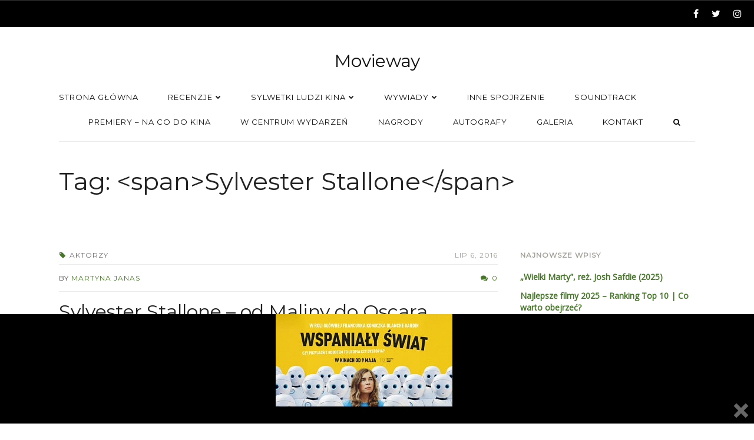

--- FILE ---
content_type: text/html; charset=UTF-8
request_url: https://www.movieway.pl/tag/sylvester-stallone/
body_size: 12977
content:
<!DOCTYPE html><html lang="pl-PL" class=""><head> <!-- Google tag (gtag.js) --> <script async src="https://www.googletagmanager.com/gtag/js?id=G-CJVHJG0XBF"></script> <script>window.dataLayer = window.dataLayer || [];
  function gtag(){dataLayer.push(arguments);}
  gtag('js', new Date());

  gtag('config', 'G-CJVHJG0XBF');</script> <meta charset="UTF-8"><meta name="viewport" content="width=device-width, initial-scale=1.0, maximum-scale=1.0, user-scalable=0" /><link rel="profile" href="https://gmpg.org/xfn/11"><meta name='robots' content='index, follow, max-image-preview:large, max-snippet:-1, max-video-preview:-1' /><style>img:is([sizes="auto" i], [sizes^="auto," i]) { contain-intrinsic-size: 3000px 1500px }</style><!-- This site is optimized with the Yoast SEO plugin v24.0 - https://yoast.com/wordpress/plugins/seo/ --><title>Sylvester Stallone - Movieway</title><link rel="canonical" href="https://www.movieway.pl/tag/sylvester-stallone/" /><meta property="og:locale" content="pl_PL" /><meta property="og:type" content="article" /><meta property="og:title" content="Sylvester Stallone - Movieway" /><meta property="og:url" content="https://www.movieway.pl/tag/sylvester-stallone/" /><meta property="og:site_name" content="Movieway" /><meta name="twitter:card" content="summary_large_image" /> <script type="application/ld+json" class="yoast-schema-graph">{"@context":"https://schema.org","@graph":[{"@type":"CollectionPage","@id":"https://www.movieway.pl/tag/sylvester-stallone/","url":"https://www.movieway.pl/tag/sylvester-stallone/","name":"Sylvester Stallone - Movieway","isPartOf":{"@id":"https://www.movieway.pl/#website"},"inLanguage":"pl-PL"},{"@type":"WebSite","@id":"https://www.movieway.pl/#website","url":"https://www.movieway.pl/","name":"Movieway","description":"Droga przez kino","potentialAction":[{"@type":"SearchAction","target":{"@type":"EntryPoint","urlTemplate":"https://www.movieway.pl/?s={search_term_string}"},"query-input":{"@type":"PropertyValueSpecification","valueRequired":true,"valueName":"search_term_string"}}],"inLanguage":"pl-PL"}]}</script> <!-- / Yoast SEO plugin. --><link rel='dns-prefetch' href='//fonts.googleapis.com' /><link rel='dns-prefetch' href='//www.googletagmanager.com' /><link rel='dns-prefetch' href='//pagead2.googlesyndication.com' /><link rel="alternate" type="application/rss+xml" title="Movieway &raquo; Kanał z wpisami" href="https://www.movieway.pl/feed/" /><link rel="alternate" type="application/rss+xml" title="Movieway &raquo; Kanał z komentarzami" href="https://www.movieway.pl/comments/feed/" /><link rel="alternate" type="application/rss+xml" title="Movieway &raquo; Kanał z wpisami otagowanymi jako Sylvester Stallone" href="https://www.movieway.pl/tag/sylvester-stallone/feed/" /> <script type="text/javascript">/* <![CDATA[ */
window._wpemojiSettings = {"baseUrl":"https:\/\/s.w.org\/images\/core\/emoji\/15.0.3\/72x72\/","ext":".png","svgUrl":"https:\/\/s.w.org\/images\/core\/emoji\/15.0.3\/svg\/","svgExt":".svg","source":{"concatemoji":"https:\/\/www.movieway.pl\/wp-includes\/js\/wp-emoji-release.min.js?ver=1dc80c0637b8444db3f657f92fc6689e"}};
/*! This file is auto-generated */
!function(i,n){var o,s,e;function c(e){try{var t={supportTests:e,timestamp:(new Date).valueOf()};sessionStorage.setItem(o,JSON.stringify(t))}catch(e){}}function p(e,t,n){e.clearRect(0,0,e.canvas.width,e.canvas.height),e.fillText(t,0,0);var t=new Uint32Array(e.getImageData(0,0,e.canvas.width,e.canvas.height).data),r=(e.clearRect(0,0,e.canvas.width,e.canvas.height),e.fillText(n,0,0),new Uint32Array(e.getImageData(0,0,e.canvas.width,e.canvas.height).data));return t.every(function(e,t){return e===r[t]})}function u(e,t,n){switch(t){case"flag":return n(e,"\ud83c\udff3\ufe0f\u200d\u26a7\ufe0f","\ud83c\udff3\ufe0f\u200b\u26a7\ufe0f")?!1:!n(e,"\ud83c\uddfa\ud83c\uddf3","\ud83c\uddfa\u200b\ud83c\uddf3")&&!n(e,"\ud83c\udff4\udb40\udc67\udb40\udc62\udb40\udc65\udb40\udc6e\udb40\udc67\udb40\udc7f","\ud83c\udff4\u200b\udb40\udc67\u200b\udb40\udc62\u200b\udb40\udc65\u200b\udb40\udc6e\u200b\udb40\udc67\u200b\udb40\udc7f");case"emoji":return!n(e,"\ud83d\udc26\u200d\u2b1b","\ud83d\udc26\u200b\u2b1b")}return!1}function f(e,t,n){var r="undefined"!=typeof WorkerGlobalScope&&self instanceof WorkerGlobalScope?new OffscreenCanvas(300,150):i.createElement("canvas"),a=r.getContext("2d",{willReadFrequently:!0}),o=(a.textBaseline="top",a.font="600 32px Arial",{});return e.forEach(function(e){o[e]=t(a,e,n)}),o}function t(e){var t=i.createElement("script");t.src=e,t.defer=!0,i.head.appendChild(t)}"undefined"!=typeof Promise&&(o="wpEmojiSettingsSupports",s=["flag","emoji"],n.supports={everything:!0,everythingExceptFlag:!0},e=new Promise(function(e){i.addEventListener("DOMContentLoaded",e,{once:!0})}),new Promise(function(t){var n=function(){try{var e=JSON.parse(sessionStorage.getItem(o));if("object"==typeof e&&"number"==typeof e.timestamp&&(new Date).valueOf()<e.timestamp+604800&&"object"==typeof e.supportTests)return e.supportTests}catch(e){}return null}();if(!n){if("undefined"!=typeof Worker&&"undefined"!=typeof OffscreenCanvas&&"undefined"!=typeof URL&&URL.createObjectURL&&"undefined"!=typeof Blob)try{var e="postMessage("+f.toString()+"("+[JSON.stringify(s),u.toString(),p.toString()].join(",")+"));",r=new Blob([e],{type:"text/javascript"}),a=new Worker(URL.createObjectURL(r),{name:"wpTestEmojiSupports"});return void(a.onmessage=function(e){c(n=e.data),a.terminate(),t(n)})}catch(e){}c(n=f(s,u,p))}t(n)}).then(function(e){for(var t in e)n.supports[t]=e[t],n.supports.everything=n.supports.everything&&n.supports[t],"flag"!==t&&(n.supports.everythingExceptFlag=n.supports.everythingExceptFlag&&n.supports[t]);n.supports.everythingExceptFlag=n.supports.everythingExceptFlag&&!n.supports.flag,n.DOMReady=!1,n.readyCallback=function(){n.DOMReady=!0}}).then(function(){return e}).then(function(){var e;n.supports.everything||(n.readyCallback(),(e=n.source||{}).concatemoji?t(e.concatemoji):e.wpemoji&&e.twemoji&&(t(e.twemoji),t(e.wpemoji)))}))}((window,document),window._wpemojiSettings);
/* ]]> */</script> <style id='wp-emoji-styles-inline-css' type='text/css'>img.wp-smiley, img.emoji {
		display: inline !important;
		border: none !important;
		box-shadow: none !important;
		height: 1em !important;
		width: 1em !important;
		margin: 0 0.07em !important;
		vertical-align: -0.1em !important;
		background: none !important;
		padding: 0 !important;
	}</style><link rel='stylesheet' id='wp-block-library-css' href='https://www.movieway.pl/wp-includes/css/dist/block-library/style.min.css?ver=1dc80c0637b8444db3f657f92fc6689e' type='text/css' media='all' /><style id='classic-theme-styles-inline-css' type='text/css'>/*! This file is auto-generated */
.wp-block-button__link{color:#fff;background-color:#32373c;border-radius:9999px;box-shadow:none;text-decoration:none;padding:calc(.667em + 2px) calc(1.333em + 2px);font-size:1.125em}.wp-block-file__button{background:#32373c;color:#fff;text-decoration:none}</style><style id='global-styles-inline-css' type='text/css'>:root{--wp--preset--aspect-ratio--square: 1;--wp--preset--aspect-ratio--4-3: 4/3;--wp--preset--aspect-ratio--3-4: 3/4;--wp--preset--aspect-ratio--3-2: 3/2;--wp--preset--aspect-ratio--2-3: 2/3;--wp--preset--aspect-ratio--16-9: 16/9;--wp--preset--aspect-ratio--9-16: 9/16;--wp--preset--color--black: #000000;--wp--preset--color--cyan-bluish-gray: #abb8c3;--wp--preset--color--white: #ffffff;--wp--preset--color--pale-pink: #f78da7;--wp--preset--color--vivid-red: #cf2e2e;--wp--preset--color--luminous-vivid-orange: #ff6900;--wp--preset--color--luminous-vivid-amber: #fcb900;--wp--preset--color--light-green-cyan: #7bdcb5;--wp--preset--color--vivid-green-cyan: #00d084;--wp--preset--color--pale-cyan-blue: #8ed1fc;--wp--preset--color--vivid-cyan-blue: #0693e3;--wp--preset--color--vivid-purple: #9b51e0;--wp--preset--gradient--vivid-cyan-blue-to-vivid-purple: linear-gradient(135deg,rgba(6,147,227,1) 0%,rgb(155,81,224) 100%);--wp--preset--gradient--light-green-cyan-to-vivid-green-cyan: linear-gradient(135deg,rgb(122,220,180) 0%,rgb(0,208,130) 100%);--wp--preset--gradient--luminous-vivid-amber-to-luminous-vivid-orange: linear-gradient(135deg,rgba(252,185,0,1) 0%,rgba(255,105,0,1) 100%);--wp--preset--gradient--luminous-vivid-orange-to-vivid-red: linear-gradient(135deg,rgba(255,105,0,1) 0%,rgb(207,46,46) 100%);--wp--preset--gradient--very-light-gray-to-cyan-bluish-gray: linear-gradient(135deg,rgb(238,238,238) 0%,rgb(169,184,195) 100%);--wp--preset--gradient--cool-to-warm-spectrum: linear-gradient(135deg,rgb(74,234,220) 0%,rgb(151,120,209) 20%,rgb(207,42,186) 40%,rgb(238,44,130) 60%,rgb(251,105,98) 80%,rgb(254,248,76) 100%);--wp--preset--gradient--blush-light-purple: linear-gradient(135deg,rgb(255,206,236) 0%,rgb(152,150,240) 100%);--wp--preset--gradient--blush-bordeaux: linear-gradient(135deg,rgb(254,205,165) 0%,rgb(254,45,45) 50%,rgb(107,0,62) 100%);--wp--preset--gradient--luminous-dusk: linear-gradient(135deg,rgb(255,203,112) 0%,rgb(199,81,192) 50%,rgb(65,88,208) 100%);--wp--preset--gradient--pale-ocean: linear-gradient(135deg,rgb(255,245,203) 0%,rgb(182,227,212) 50%,rgb(51,167,181) 100%);--wp--preset--gradient--electric-grass: linear-gradient(135deg,rgb(202,248,128) 0%,rgb(113,206,126) 100%);--wp--preset--gradient--midnight: linear-gradient(135deg,rgb(2,3,129) 0%,rgb(40,116,252) 100%);--wp--preset--font-size--small: 13px;--wp--preset--font-size--medium: 20px;--wp--preset--font-size--large: 36px;--wp--preset--font-size--x-large: 42px;--wp--preset--spacing--20: 0.44rem;--wp--preset--spacing--30: 0.67rem;--wp--preset--spacing--40: 1rem;--wp--preset--spacing--50: 1.5rem;--wp--preset--spacing--60: 2.25rem;--wp--preset--spacing--70: 3.38rem;--wp--preset--spacing--80: 5.06rem;--wp--preset--shadow--natural: 6px 6px 9px rgba(0, 0, 0, 0.2);--wp--preset--shadow--deep: 12px 12px 50px rgba(0, 0, 0, 0.4);--wp--preset--shadow--sharp: 6px 6px 0px rgba(0, 0, 0, 0.2);--wp--preset--shadow--outlined: 6px 6px 0px -3px rgba(255, 255, 255, 1), 6px 6px rgba(0, 0, 0, 1);--wp--preset--shadow--crisp: 6px 6px 0px rgba(0, 0, 0, 1);}:where(.is-layout-flex){gap: 0.5em;}:where(.is-layout-grid){gap: 0.5em;}body .is-layout-flex{display: flex;}.is-layout-flex{flex-wrap: wrap;align-items: center;}.is-layout-flex > :is(*, div){margin: 0;}body .is-layout-grid{display: grid;}.is-layout-grid > :is(*, div){margin: 0;}:where(.wp-block-columns.is-layout-flex){gap: 2em;}:where(.wp-block-columns.is-layout-grid){gap: 2em;}:where(.wp-block-post-template.is-layout-flex){gap: 1.25em;}:where(.wp-block-post-template.is-layout-grid){gap: 1.25em;}.has-black-color{color: var(--wp--preset--color--black) !important;}.has-cyan-bluish-gray-color{color: var(--wp--preset--color--cyan-bluish-gray) !important;}.has-white-color{color: var(--wp--preset--color--white) !important;}.has-pale-pink-color{color: var(--wp--preset--color--pale-pink) !important;}.has-vivid-red-color{color: var(--wp--preset--color--vivid-red) !important;}.has-luminous-vivid-orange-color{color: var(--wp--preset--color--luminous-vivid-orange) !important;}.has-luminous-vivid-amber-color{color: var(--wp--preset--color--luminous-vivid-amber) !important;}.has-light-green-cyan-color{color: var(--wp--preset--color--light-green-cyan) !important;}.has-vivid-green-cyan-color{color: var(--wp--preset--color--vivid-green-cyan) !important;}.has-pale-cyan-blue-color{color: var(--wp--preset--color--pale-cyan-blue) !important;}.has-vivid-cyan-blue-color{color: var(--wp--preset--color--vivid-cyan-blue) !important;}.has-vivid-purple-color{color: var(--wp--preset--color--vivid-purple) !important;}.has-black-background-color{background-color: var(--wp--preset--color--black) !important;}.has-cyan-bluish-gray-background-color{background-color: var(--wp--preset--color--cyan-bluish-gray) !important;}.has-white-background-color{background-color: var(--wp--preset--color--white) !important;}.has-pale-pink-background-color{background-color: var(--wp--preset--color--pale-pink) !important;}.has-vivid-red-background-color{background-color: var(--wp--preset--color--vivid-red) !important;}.has-luminous-vivid-orange-background-color{background-color: var(--wp--preset--color--luminous-vivid-orange) !important;}.has-luminous-vivid-amber-background-color{background-color: var(--wp--preset--color--luminous-vivid-amber) !important;}.has-light-green-cyan-background-color{background-color: var(--wp--preset--color--light-green-cyan) !important;}.has-vivid-green-cyan-background-color{background-color: var(--wp--preset--color--vivid-green-cyan) !important;}.has-pale-cyan-blue-background-color{background-color: var(--wp--preset--color--pale-cyan-blue) !important;}.has-vivid-cyan-blue-background-color{background-color: var(--wp--preset--color--vivid-cyan-blue) !important;}.has-vivid-purple-background-color{background-color: var(--wp--preset--color--vivid-purple) !important;}.has-black-border-color{border-color: var(--wp--preset--color--black) !important;}.has-cyan-bluish-gray-border-color{border-color: var(--wp--preset--color--cyan-bluish-gray) !important;}.has-white-border-color{border-color: var(--wp--preset--color--white) !important;}.has-pale-pink-border-color{border-color: var(--wp--preset--color--pale-pink) !important;}.has-vivid-red-border-color{border-color: var(--wp--preset--color--vivid-red) !important;}.has-luminous-vivid-orange-border-color{border-color: var(--wp--preset--color--luminous-vivid-orange) !important;}.has-luminous-vivid-amber-border-color{border-color: var(--wp--preset--color--luminous-vivid-amber) !important;}.has-light-green-cyan-border-color{border-color: var(--wp--preset--color--light-green-cyan) !important;}.has-vivid-green-cyan-border-color{border-color: var(--wp--preset--color--vivid-green-cyan) !important;}.has-pale-cyan-blue-border-color{border-color: var(--wp--preset--color--pale-cyan-blue) !important;}.has-vivid-cyan-blue-border-color{border-color: var(--wp--preset--color--vivid-cyan-blue) !important;}.has-vivid-purple-border-color{border-color: var(--wp--preset--color--vivid-purple) !important;}.has-vivid-cyan-blue-to-vivid-purple-gradient-background{background: var(--wp--preset--gradient--vivid-cyan-blue-to-vivid-purple) !important;}.has-light-green-cyan-to-vivid-green-cyan-gradient-background{background: var(--wp--preset--gradient--light-green-cyan-to-vivid-green-cyan) !important;}.has-luminous-vivid-amber-to-luminous-vivid-orange-gradient-background{background: var(--wp--preset--gradient--luminous-vivid-amber-to-luminous-vivid-orange) !important;}.has-luminous-vivid-orange-to-vivid-red-gradient-background{background: var(--wp--preset--gradient--luminous-vivid-orange-to-vivid-red) !important;}.has-very-light-gray-to-cyan-bluish-gray-gradient-background{background: var(--wp--preset--gradient--very-light-gray-to-cyan-bluish-gray) !important;}.has-cool-to-warm-spectrum-gradient-background{background: var(--wp--preset--gradient--cool-to-warm-spectrum) !important;}.has-blush-light-purple-gradient-background{background: var(--wp--preset--gradient--blush-light-purple) !important;}.has-blush-bordeaux-gradient-background{background: var(--wp--preset--gradient--blush-bordeaux) !important;}.has-luminous-dusk-gradient-background{background: var(--wp--preset--gradient--luminous-dusk) !important;}.has-pale-ocean-gradient-background{background: var(--wp--preset--gradient--pale-ocean) !important;}.has-electric-grass-gradient-background{background: var(--wp--preset--gradient--electric-grass) !important;}.has-midnight-gradient-background{background: var(--wp--preset--gradient--midnight) !important;}.has-small-font-size{font-size: var(--wp--preset--font-size--small) !important;}.has-medium-font-size{font-size: var(--wp--preset--font-size--medium) !important;}.has-large-font-size{font-size: var(--wp--preset--font-size--large) !important;}.has-x-large-font-size{font-size: var(--wp--preset--font-size--x-large) !important;}
:where(.wp-block-post-template.is-layout-flex){gap: 1.25em;}:where(.wp-block-post-template.is-layout-grid){gap: 1.25em;}
:where(.wp-block-columns.is-layout-flex){gap: 2em;}:where(.wp-block-columns.is-layout-grid){gap: 2em;}
:root :where(.wp-block-pullquote){font-size: 1.5em;line-height: 1.6;}</style><link rel='stylesheet' id='contact-form-7-css' href='https://www.movieway.pl/wp-content/cache/autoptimize/css/autoptimize_single_3fd2afa98866679439097f4ab102fe0a.css?ver=6.0.1' type='text/css' media='all' /><link rel='stylesheet' id='pc_google_analytics-frontend-css' href='https://www.movieway.pl/wp-content/plugins/pc-google-analytics/assets/css/frontend.css?ver=1.0.0' type='text/css' media='all' /><link rel='stylesheet' id='dashicons-css' href='https://www.movieway.pl/wp-includes/css/dashicons.min.css?ver=1dc80c0637b8444db3f657f92fc6689e' type='text/css' media='all' /><link rel='stylesheet' id='wp-lightbox-2.min.css-css' href='https://www.movieway.pl/wp-content/cache/autoptimize/css/autoptimize_single_6f2c9a3e02775dbdc123479abc34ff68.css?ver=1.3.4' type='text/css' media='all' /><link rel='stylesheet' id='ts-amelia-fonts-css' href='//fonts.googleapis.com/css?family=Montserrat%7COpen+Sans%7CMerriweather%7CRoboto%3A400%2C400italic%2C700italic%2C700%26subset%3Dlatin%2Clatin-ext' type='text/css' media='all' /><link rel='stylesheet' id='font-awesome-css' href='https://www.movieway.pl/wp-content/themes/amelia/css/font-awesome.min.css?ver=4.6.3' type='text/css' media='all' /><link rel='stylesheet' id='ts-amelia-color-schemes-css' href='https://www.movieway.pl/wp-content/cache/autoptimize/css/autoptimize_single_4bf9d4660fd0be4af1a52a6d8762d730.css?ver=1.5.6' type='text/css' media='all' /><link rel='stylesheet' id='ts-amelia-css' href='https://www.movieway.pl/wp-content/cache/autoptimize/css/autoptimize_single_064129398055fbfeb00cd98e855d1d81.css?ver=1.5.6' type='text/css' media='all' /><link rel='stylesheet' id='ts-amelia-options-css' href='https://www.movieway.pl/?amelia-theme-options=css&#038;ver=1.5.6-1541707872' type='text/css' media='all' /><link rel='stylesheet' id='really_simple_share_style-css' href='https://www.movieway.pl/wp-content/cache/autoptimize/css/autoptimize_single_65166af6d195df9676e19a268d535ae0.css?ver=1dc80c0637b8444db3f657f92fc6689e' type='text/css' media='all' /> <script type="text/javascript" async src="https://www.movieway.pl/wp-content/plugins/burst-statistics/helpers/timeme/timeme.min.js?ver=1.7.3" id="burst-timeme-js"></script> <script type="text/javascript" id="burst-js-extra">/* <![CDATA[ */
var burst = {"cookie_retention_days":"30","beacon_url":"https:\/\/www.movieway.pl\/wp-content\/plugins\/burst-statistics\/endpoint.php","options":{"beacon_enabled":1,"enable_cookieless_tracking":0,"enable_turbo_mode":0,"do_not_track":0,"track_url_change":0},"goals":[],"goals_script_url":"https:\/\/www.movieway.pl\/wp-content\/plugins\/burst-statistics\/\/assets\/js\/build\/burst-goals.js?v=1.7.3"};
/* ]]> */</script> <script type="text/javascript" async src="https://www.movieway.pl/wp-content/plugins/burst-statistics/assets/js/build/burst.min.js?ver=1.7.3" id="burst-js"></script> <script type="text/javascript" id="jquery-core-js-extra">/* <![CDATA[ */
var ts_amelia_ajax_vars = {"ajaxurl":"https:\/\/www.movieway.pl\/wp-admin\/admin-ajax.php","ajax_nonce":"44b7ca7474"};
/* ]]> */</script> <script type="text/javascript" src="https://www.movieway.pl/wp-content/plugins/enable-jquery-migrate-helper/js/jquery/jquery-1.12.4-wp.js?ver=1.12.4-wp" id="jquery-core-js"></script> <script type="text/javascript" src="https://www.movieway.pl/wp-content/plugins/enable-jquery-migrate-helper/js/jquery-migrate/jquery-migrate-1.4.1-wp.js?ver=1.4.1-wp" id="jquery-migrate-js"></script> <script type="text/javascript" src="https://www.movieway.pl/wp-content/plugins/pc-google-analytics/assets/js/frontend.min.js?ver=1.0.0" id="pc_google_analytics-frontend-js"></script> <script type="text/javascript" src="https://www.movieway.pl/wp-content/plugins/wp-hide-post/public/js/wp-hide-post-public.js?ver==%202.2.8" id="wp-hide-post-js"></script> <link rel="https://api.w.org/" href="https://www.movieway.pl/wp-json/" /><link rel="alternate" title="JSON" type="application/json" href="https://www.movieway.pl/wp-json/wp/v2/tags/102" /><link rel="EditURI" type="application/rsd+xml" title="RSD" href="https://www.movieway.pl/xmlrpc.php?rsd" /> <!-- auto ad code generated by Easy Google AdSense plugin v1.0.11 --><script async src="https://pagead2.googlesyndication.com/pagead/js/adsbygoogle.js?client=ca-pub-3845048226277285" crossorigin="anonymous"></script><!-- Easy Google AdSense plugin --><meta name="generator" content="Site Kit by Google 1.144.0" /> <script>(function(i,s,o,g,r,a,m){i['GoogleAnalyticsObject']=r;i[r]=i[r]||function(){
		(i[r].q=i[r].q||[]).push(arguments)},i[r].l=1*new Date();a=s.createElement(o),
		m=s.getElementsByTagName(o)[0];a.async=1;a.src=g;m.parentNode.insertBefore(a,m)
		})(window,document,'script','//www.google-analytics.com/analytics.js','ga');
		
		ga('create', 'UA-77362000-1', 'auto');
		ga('send', 'pageview');</script> <style type="text/css">#popslide {
				position: fixed;
				width: 100%;
				display: none;
				z-index: 9999999;
				background-color: #000000;
				color: #000000;
				width: 100%;
			}

			#popslide.left {
				left: 0;
			}

			#popslide.right {
				right: 0;
			}

			#popslide.center {
				left: 50%;
				margin-left: -50%;
			}

			#popslide .popslide-table {
				display: table;
				width: 100%;
			}

			#popslide .popslide-inner {
				display: table-row;	
			}

			#popslide .popslide-content {
				display: table-cell;
				padding: 0px 0px 0px 0px;
			}

			#popslide .popslide-content p:last-child {
				margin-bottom: 0;
			}

			#popslide .popslide-close {
				display: table-cell;
				cursor: pointer;
				padding: 0px 0px 0px 0px;
				color: #666666;
				width: 44px;
				height: 44px;
			}

			#popslide .popslide-close span {
				width: 44px;
				height: 44px;
			}

			#popslide .popslide-close .dashicons:before {
				cursor: pointer;
				font-size: 44px;
			}

			#popslide .popslide-close.bottom_left,
			#popslide .popslide-close.bottom_right {
				vertical-align: bottom;
			}

			#popslide.top {
				top: 0;
			}

			#popslide.bottom {
				bottom: 0;
			}


			/* Wysija integration */
			.popslide-content .wysija-paragraph {
				display: inline-block;
			}

			.popslide-content .widget_wysija_cont p label {
				display: inline-block;
				margin-right: 10px;
			}

			.popslide-content .widget_wysija_cont p .wysija-input {
				margin-right: 10px;
			}

			.popslide-content .widget_wysija_cont .wysija-submit {
				display: inline-block;
				margin-top: 0;
				vertical-align: top;
			}</style><!-- Google AdSense meta tags added by Site Kit --><meta name="google-adsense-platform-account" content="ca-host-pub-2644536267352236"><meta name="google-adsense-platform-domain" content="sitekit.withgoogle.com"> <!-- End Google AdSense meta tags added by Site Kit --> <!-- Google AdSense snippet added by Site Kit --> <script type="text/javascript" async="async" src="https://pagead2.googlesyndication.com/pagead/js/adsbygoogle.js?client=ca-pub-3845048226277285&amp;host=ca-host-pub-2644536267352236" crossorigin="anonymous"></script> <!-- End Google AdSense snippet added by Site Kit --><link rel="icon" href="https://www.movieway.pl/wp-content/uploads/2016/05/cropped-13224048_1005221762858223_1164023957_o-1-32x32.jpg" sizes="32x32" /><link rel="icon" href="https://www.movieway.pl/wp-content/uploads/2016/05/cropped-13224048_1005221762858223_1164023957_o-1-192x192.jpg" sizes="192x192" /><link rel="apple-touch-icon" href="https://www.movieway.pl/wp-content/uploads/2016/05/cropped-13224048_1005221762858223_1164023957_o-1-180x180.jpg" /><meta name="msapplication-TileImage" content="https://www.movieway.pl/wp-content/uploads/2016/05/cropped-13224048_1005221762858223_1164023957_o-1-270x270.jpg" /></head><body data-rsssl=1 class="archive tag tag-sylvester-stallone tag-102 ts-top-ad-visible-on-all ts-responsive ts-partial-top-bar ts-full-top-bar ts-is-not-single ts-hide-titlebar-avatar ts-back-to-top ts-no-back-to-top-mobile ts-has-sticky-nav wall-to-wall  no-bg-image smooth-page-scroll woocommerce-plus-minus-buttons woocommerce-less-than-2dot3 ts-logo-centered ts-main-nav-left has-footer-widgets ts-has-ajax-woo-cart"><div id="wrap"><div class="wrap-inner"><div id="top-wrap" class="has-no-top-banner" style=""> <!-- Top --><div id="top-container" class="top-default"><div id="top" class="ts-top"> <!-- top-ad --> <!-- /top-ad --> <!-- top-bar --><div id="top-bar-wrap" class="two-part"><div id="top-bar" class="mimic-small container no-max-width clearfix"><div class="left-side side text-left contains-menu">&nbsp;</div><div class="right-side side text-right header-social-icons contains-icons"><p class="social social-fa-icons white-space-nowrap"><a href="http://facebook.com/movieway.blog" class="icon-style" target="_blank"><i class="fa fa-facebook"></i></a><a href="http://twitter.com/MoviewayPl" class="icon-style" target="_blank"><i class="fa fa-twitter"></i></a><a href="http://instagram.com/moviewaypl/" class="icon-style" target="_blank"><i class="fa fa-instagram"></i></a></p></div></div></div> <!-- /top-bar --> <!-- logo-nav-wrap --><div id="logo-nav-wrap"><div id="logo-tagline-wrap" class="container logo-tagline-wrap"><div id="logo" class="main-logo text-center"><div class="logo-text"><a href="https://www.movieway.pl" title="Droga przez kino" class="text-logo">Movieway</a></div></div></div><div id="nav" class="main-nav-wrap ts-main-nav-wrap container"><div id="ts-main-nav-inner-wrap"><div id="main-nav-mobile" class="mobile-nav"> <a id="ts-top-mobile-menu" class="mobile-menu"><strong class="mobile-menu-icon"></strong><span class="mobile-menu-sep"></span><span class="mobile-menu-text">Menu</span></a> <a id="ts-top-mobile-search-button" class="mobile-menu-search mobile-menu"><i class="fa fa-search"></i><span class="mobile-menu-sep-search"></span></a></div><div id="mobile-search-nav" class="mobile-search main-nav is-closed"><ul><li class="menu-item ubermenu-item"><div class="main-nav-search-sub-menux"><form role="search" method="get" class="ts-searchform" action="https://www.movieway.pl/" > <label class="assistive-text">Search for:</label> <input type="text" placeholder="Search..." value="" name="s" /> <button type="submit" class="fa fa-search"></button></form></div></li></ul></div><div id="main-nav" class="main-nav normal"><ul class="sf-menu clearfix"><li id="menu-item-10" class="menu-item menu-item-type-custom menu-item-object-custom menu-item-home menu-item-10"><a href="https://www.movieway.pl/"><span class="nav-text">Strona główna</span></a></li><li id="menu-item-17" class="menu-item menu-item-type-taxonomy menu-item-object-category menu-item-has-children menu-item-17"><a href="https://www.movieway.pl/category/recenzje/"><span class="nav-text">Recenzje</span></a><ul class="sub-menu"><li id="menu-item-21" class="menu-item menu-item-type-taxonomy menu-item-object-category menu-item-21"><a href="https://www.movieway.pl/category/recenzje/kino-polskie/"><span class="nav-text">Kino polskie</span></a></li><li id="menu-item-18" class="menu-item menu-item-type-taxonomy menu-item-object-category menu-item-18"><a href="https://www.movieway.pl/category/recenzje/kino-amerykanskie/"><span class="nav-text">Kino amerykańskie</span></a></li><li id="menu-item-20" class="menu-item menu-item-type-taxonomy menu-item-object-category menu-item-20"><a href="https://www.movieway.pl/category/recenzje/kino-europejskie/"><span class="nav-text">Kino europejskie</span></a></li><li id="menu-item-19" class="menu-item menu-item-type-taxonomy menu-item-object-category menu-item-19"><a href="https://www.movieway.pl/category/recenzje/kino-azjatyckie/"><span class="nav-text">Kino azjatyckie</span></a></li><li id="menu-item-5702" class="menu-item menu-item-type-taxonomy menu-item-object-category menu-item-5702"><a href="https://www.movieway.pl/category/recenzje/seriale/"><span class="nav-text">Seriale</span></a></li></ul></li><li id="menu-item-22" class="menu-item menu-item-type-taxonomy menu-item-object-category menu-item-has-children menu-item-22"><a href="https://www.movieway.pl/category/sylwetki/"><span class="nav-text">Sylwetki ludzi kina</span></a><ul class="sub-menu"><li id="menu-item-23" class="menu-item menu-item-type-taxonomy menu-item-object-category menu-item-23"><a href="https://www.movieway.pl/category/sylwetki/aktorzy/"><span class="nav-text">Aktorzy</span></a></li><li id="menu-item-25" class="menu-item menu-item-type-taxonomy menu-item-object-category menu-item-25"><a href="https://www.movieway.pl/category/sylwetki/rezyserzy/"><span class="nav-text">Reżyserzy</span></a></li><li id="menu-item-24" class="menu-item menu-item-type-taxonomy menu-item-object-category menu-item-24"><a href="https://www.movieway.pl/category/sylwetki/kompozytorzy/"><span class="nav-text">Kompozytorzy</span></a></li></ul></li><li id="menu-item-33" class="menu-item menu-item-type-taxonomy menu-item-object-category menu-item-has-children menu-item-33"><a href="https://www.movieway.pl/category/wywiady/"><span class="nav-text">Wywiady</span></a><ul class="sub-menu"><li id="menu-item-35" class="menu-item menu-item-type-taxonomy menu-item-object-category menu-item-35"><a href="https://www.movieway.pl/category/wywiady/kwestionariusz-prousta/"><span class="nav-text">Kwestionariusz Prousta</span></a></li><li id="menu-item-34" class="menu-item menu-item-type-taxonomy menu-item-object-category menu-item-34"><a href="https://www.movieway.pl/category/wywiady/dookola-kina/"><span class="nav-text">Dookoła kina</span></a></li><li id="menu-item-2655" class="menu-item menu-item-type-taxonomy menu-item-object-category menu-item-2655"><a href="https://www.movieway.pl/category/wywiady/gadu-gadu/"><span class="nav-text">Gadu gadu</span></a></li></ul></li><li id="menu-item-32" class="menu-item menu-item-type-taxonomy menu-item-object-category menu-item-32"><a href="https://www.movieway.pl/category/inne-spojrzenie/"><span class="nav-text">Inne spojrzenie</span></a></li><li id="menu-item-26" class="menu-item menu-item-type-taxonomy menu-item-object-category menu-item-26"><a href="https://www.movieway.pl/category/soundtrack/"><span class="nav-text">Soundtrack</span></a></li><li id="menu-item-3542" class="menu-item menu-item-type-post_type menu-item-object-page menu-item-3542"><a href="https://www.movieway.pl/premiery-na-co-do-kina/"><span class="nav-text">Premiery – na co do kina</span></a></li><li id="menu-item-31" class="menu-item menu-item-type-taxonomy menu-item-object-category menu-item-31"><a href="https://www.movieway.pl/category/w-centrum-wydarzen/"><span class="nav-text">W centrum wydarzeń</span></a></li><li id="menu-item-30" class="menu-item menu-item-type-taxonomy menu-item-object-category menu-item-30"><a href="https://www.movieway.pl/category/nagrody/"><span class="nav-text">Nagrody</span></a></li><li id="menu-item-993" class="menu-item menu-item-type-post_type menu-item-object-page menu-item-993"><a href="https://www.movieway.pl/autograf/"><span class="nav-text">Autografy</span></a></li><li id="menu-item-960" class="menu-item menu-item-type-post_type menu-item-object-page menu-item-960"><a href="https://www.movieway.pl/galeria/"><span class="nav-text">Galeria</span></a></li><li id="menu-item-39" class="menu-item menu-item-type-post_type menu-item-object-page menu-item-39"><a href="https://www.movieway.pl/kontakt/"><span class="nav-text">Kontakt</span></a></li><li id="main-nav-search-link-wrap" class="main-nav-search-link-wrap menu-item ubermenu-item ts-hover-menu-wrap ts-has-mega-menu ts-fullwidth-mega-menu"><a href="javascript:void(0)" id="main-nav-search-link" class="ts-hover-menu-link"><span class="nav-text"><i class="fa fa-search"></i><em class="mb-only inline"> Search</em></span></a><div id="main-nav-search-sub-menu" class="ts-hover-menu invert main-nav-search-sub-menu sub-menu ts-mega-menu"><form role="search" method="get" class="ts-searchform" action="https://www.movieway.pl/" > <label class="assistive-text">Search for:</label> <input type="text" placeholder="Search..." value="" name="s" /> <button type="submit" class="fa fa-search"></button></form></div></li></ul></div></div></div></div> <!-- /logo-nav-wrap --></div></div> <!-- / #top --> <!-- title bar --><div id="title-bar-wrap" class="title-bar-layout-normal has-no-banner container  text-left titlebar-page" style=""><div id="title-bar"><div id="title-bar-text" class="container"><div class="row"><div class="span12"><h1 id="page-title">Tag: &lt;span&gt;Sylvester Stallone&lt;/span&gt;</h1></div></div></div></div></div> <!-- /title bar --></div> <!-- / #top-wrap --><div id="main-container-wrap" class=""><div id="main-container" class="container clearfix" data-wut="archive"><div id="main" class="clearfix has-sidebar has-sidebar-right"><div class="entry single-entry clearfix"><div class="post"><div class="loop-wrap loop-1-column-wrap "><div class="hfeed entries blog-entries loop loop-1-column has-sidebar clearfix"><div id="post-893" class="hentry entry ts-no-thumbnail post-893 post type-post status-publish format-standard category-aktorzy category-sylwetki tag-aktorzy tag-sylvester-stallone tag-sylwetki"><div class="post-content"><div class="post-meta-heading small uppercase has-no-media showing-media"> <span class="meta-item meta-item-category"><i class="fa fa-tag primary-color"></i><a href="https://www.movieway.pl/category/sylwetki/aktorzy/" rel="category tag">Aktorzy</a><span class="comma-sep">, </span><a href="https://www.movieway.pl/category/sylwetki/" rel="category tag">Sylwetki ludzi kina</a></span> <span class="meta-item meta-item-date published" title="2016-07-06T14:01:41">lip 6, 2016</span> <span class="updated hidden" title="2016-07-06T14:08:08">lip 6, 2016</span></div><div class="ts-meta-wrap meta-wrap"><div class="entry-info post-entry-info mimic-small uppercase "><span class="meta-item meta-item-author"><span class="by">by</span> <span class="author vcard"><a href="https://www.movieway.pl/author/martyna-janas/" class="fn">Martyna Janas</a></span></span><span class="meta-item meta-item-comments"><a href="https://www.movieway.pl/sylvester-stallone/"><i class="fa fa-comments"></i><span class="disqus-comment-count" data-disqus-url="https://www.movieway.pl/sylvester-stallone/">0</span></a></span></div></div><div class="title-info"><h2 class="title-h entry-title "><a href="https://www.movieway.pl/sylvester-stallone/">Sylvester Stallone – od Maliny do Oscara</a></h2></div><div class="post"><p class="entry-summary ">Michael Sylvester Enzio Stallone – ikona kina. Skąd pochodzi, co lubi, ile miał żon, za co został aresztowany, jak rozwijała się jego kariera i czemu tak dziwnie mówi?  Jego matka to amerykańska astrolożka, promotorka kobiecego wrestlingu i tancerka żydowskiego pochodzenia, a ojciec był włoskim fryzjerem. Cztery lata...</p><div class="read-more mimic-small "><a href="https://www.movieway.pl/sylvester-stallone/" rel="bookmark">Czytaj więcej</a></div></div></div></div></div> <!--notsearch--></div></div></div></div><div id="sidebar" class="PrimarySidebar sidebar sidebar-right"><div id="recent-posts-4" class="widget widget_recent_entries clearfix"><div class="page-title clearfix"><h5 class="mimic-small uppercase subtle-text-color"><span>Najnowsze wpisy</span></h5></div><ul><li> <a href="https://www.movieway.pl/wielki-marty-rez-josh-safdie-2025/">&#8222;Wielki Marty&#8221;, reż. Josh Safdie (2025)</a></li><li> <a href="https://www.movieway.pl/najlepsze-filmy-2025-ranking-top-10-co-warto-obejrzec/">Najlepsze filmy 2025 – Ranking Top 10 | Co warto obejrzeć?</a></li><li> <a href="https://www.movieway.pl/niedziele-rez-alauda-ruiz-de-azua-2025/">&#8222;Niedziele&#8221;, reż. Alauda Ruiz de Azúa (2025)</a></li><li> <a href="https://www.movieway.pl/rupert-friend-wywiad-dreams/">Zagrał w &#8222;Dreams&#8221; u boku Jessiki Chastain. Rupert Friend mówi: „Dobre kino rodzi się z intencji, nie z tematów” [WYWIAD]</a></li><li> <a href="https://www.movieway.pl/opowiesc-swiateczna-rez-ida-samo-tvedte-2025/">&#8222;Opowieść świąteczna&#8221;, reż. Idą Samo Tvedte (2025)</a></li><li> <a href="https://www.movieway.pl/the-office-pl-recenzja-5-sezonu-odcinki-1-3-canal/">The Office PL – recenzja 5. sezonu, odcinki 1-3 [Canal+]</a></li><li> <a href="https://www.movieway.pl/heweliusz-odcinki-1-2-netflix/">&#8222;Heweliusz&#8221;, odcinki 1-2 [NETFLIX]</a></li><li> <a href="https://www.movieway.pl/nie-martw-sie-nic-mi-nie-jest-rez-solange-cicurel-2025/">“Nie martw się, nic mi nie jest”, reż. Solange Cicurel 2025)</a></li><li> <a href="https://www.movieway.pl/rocznica-rez-jan-komasa-wff-2025/">&#8222;Rocznica&#8221;, reż. Jan Komasa (WFF 2025)</a></li><li> <a href="https://www.movieway.pl/chopin-chopin-rez-michal-kwiecinski-2025/">&#8222;Chopin, Chopin&#8221;, reż. Michał Kwieciński (2025)</a></li></ul></div><div id="text-4" class="widget widget_text clearfix"><div class="textwidget"><div id="fwn_videos"></div><p><script type="text/javascript">!function(e,t,c,a){if(!e.fwn&&(a="fwn_script",n=e.fwn=function(){
    n.callMethod?n.callMethod.apply(n,arguments):n.queue.push(arguments)
    },e._fwn||(e._fwn=n),n.queue=[],!t.getElementById(a))){var d=document.createElement("script");
    d.async=1,d.src=c,d.id=a,t.getElementsByTagName("head")[0].appendChild(d)}
    }(window,document,"//asset.fwcdn1.com/js/fwn.js");</p>
<p>    fwn({
      app_id: 't07RvQH50OAt9_8qmX7kSGkPDvUR_fmj',</p>
<p>      autoplay: true,
      page_type: 'article',
      target: document.getElementById('fwn_videos')
    });</script></p></div></div><div id="text-3" class="widget widget_text clearfix"><div class="textwidget"><p><script type="text/javascript" id="lvf0_AkFl_HZJT_qXab9FvF"
src="https://golead.pl/js/script_lvf0_AkFl_HZJT_qXab9FvF.js"></script></p></div></div><div id="ts_essentials_facebook_like_button_widget-3" class="widget facebook-like-button-widget clearfix"><div class="inner"><div><iframe src="//www.facebook.com/plugins/like.php?href=https%3A%2F%2Fwww.movieway.pl%2Ftag%2Fsylvester-stallone%2F&amp;send=false&amp;layout=standard&amp;width=300&amp;show_faces=false&amp;font&amp;colorscheme=light&amp;action=like&amp;height=22" style="border:none; overflow:hidden; width:300px; height:22px;"></iframe></div><p class="description">Join us on Facebook! We don&#039;t bite... much.</p></div></div></div></div><!-- #main-container --></div><!-- #main-container-wrap --><div id="footer-copyright-wrap"><div id="footer-wrap"><div id="footer" class="footer-widgets container"><div class="row"><div class="span4"><div id="ts_essentials_facebook_like_button_widget-2" class="widget facebook-like-button-widget clearfix"><div class="inner"><div><iframe src="//www.facebook.com/plugins/like.php?href=https%3A%2F%2Fwww.movieway.pl%2Ftag%2Fsylvester-stallone%2F&amp;send=false&amp;layout=standard&amp;width=300&amp;show_faces=false&amp;font&amp;colorscheme=light&amp;action=like&amp;height=22" style="border:none; overflow:hidden; width:300px; height:22px;"></iframe></div><p class="description">Join us on Facebook! We don&#039;t bite... much.</p></div></div><div id="text-2" class="widget widget_text clearfix"><div class="textwidget"><p><script data-ad-client="ca-pub-3845048226277285" async src="https://pagead2.googlesyndication.com/pagead/js/adsbygoogle.js"></script></p></div></div></div><div class="span4"></div><div class="span4"></div></div></div></div><div id="copyright-nav-wrap"><div id="copyright-nav" class="container uppercase mimic-small subtle-text-color"><div class="nav"><ul id="menu-footer-nav" class="menu"><li id="menu-item-7733" class="menu-item menu-item-type-post_type menu-item-object-page menu-item-home menu-item-7733"><a href="https://www.movieway.pl/">Film, serial, recenzja, muzyka filmowa, Netflix</a></li><li id="menu-item-7730" class="menu-item menu-item-type-custom menu-item-object-custom menu-item-7730"><a href="https://themeforest.net/item/amelia-a-responsive-wordpress-theme-for-bloggers-magazines/16165599?ref=themestockyard">Buy this theme</a></li></ul></div><div class="copyright"><p>© Copyright 2026. All rights reserved.</p></div></div></div></div></div></div><div id="ts-back-to-top-wrap"> <a href="#wrap" id="ts-back-to-top" class="smoothscroll-up"><i class="fa fa-arrow-up"></i></a></div> <script type="text/javascript">//<![CDATA[
        
      !function(d,s,id){var js,fjs=d.getElementsByTagName(s)[0];if(!d.getElementById(id)){js=d.createElement(s);js.id=id;js.src="https://platform.twitter.com/widgets.js";fjs.parentNode.insertBefore(js,fjs);}}(document,"script","twitter-wjs");
      
      window.___gcfg = {lang: "en"};
		  (function() {
		    var po = document.createElement("script"); po.type = "text/javascript"; po.async = true;
		    po.src = "https://apis.google.com/js/plusone.js";
		    var s = document.getElementsByTagName("script")[0]; s.parentNode.insertBefore(po, s);
		  })();
      
        //]]></script> <div id="fb-root"></div> <script>(function(d, s, id) {
    var js, fjs = d.getElementsByTagName(s)[0];
    if (d.getElementById(id)) return;
    js = d.createElement(s); js.id = id;
    js.src = "//connect.facebook.net/en_US/sdk.js#xfbml=1&version=v2.0";
    fjs.parentNode.insertBefore(js, fjs);
  }(document, 'script', 'facebook-jssdk'));</script><script type="text/javascript" src="https://www.movieway.pl/wp-includes/js/dist/hooks.min.js?ver=4d63a3d491d11ffd8ac6" id="wp-hooks-js"></script> <script type="text/javascript" src="https://www.movieway.pl/wp-includes/js/dist/i18n.min.js?ver=5e580eb46a90c2b997e6" id="wp-i18n-js"></script> <script type="text/javascript" id="wp-i18n-js-after">/* <![CDATA[ */
wp.i18n.setLocaleData( { 'text direction\u0004ltr': [ 'ltr' ] } );
/* ]]> */</script> <script type="text/javascript" src="https://www.movieway.pl/wp-content/plugins/contact-form-7/includes/swv/js/index.js?ver=6.0.1" id="swv-js"></script> <script type="text/javascript" id="contact-form-7-js-before">/* <![CDATA[ */
var wpcf7 = {
    "api": {
        "root": "https:\/\/www.movieway.pl\/wp-json\/",
        "namespace": "contact-form-7\/v1"
    },
    "cached": 1
};
/* ]]> */</script> <script type="text/javascript" src="https://www.movieway.pl/wp-content/plugins/contact-form-7/includes/js/index.js?ver=6.0.1" id="contact-form-7-js"></script> <script type="text/javascript" src="https://www.movieway.pl/wp-content/plugins/popslide/assets/js/jquery.cookie.min.js" id="jquery-cookie-js"></script> <script type="text/javascript" id="popslide-scripts-js-extra">/* <![CDATA[ */
var popslide_settings = {"ajaxurl":"https:\/\/www.movieway.pl\/wp-admin\/admin-ajax.php","nonce":"2ac7b4def8","status":{"active":true,"demo":"false"},"cookie":{"active":"true","name":"popslide_prevent_display","days":"30"},"after":{"hits":"1","rule":"and","seconds":"0"},"position":"bottom","animation_duration":"300","custom_target":{"targets":"","close":"false"}};
/* ]]> */</script> <script type="text/javascript" src="https://www.movieway.pl/wp-content/plugins/popslide/assets/js/front.js" id="popslide-scripts-js"></script> <script type="text/javascript" id="wp-jquery-lightbox-js-extra">/* <![CDATA[ */
var JQLBSettings = {"fitToScreen":"0","resizeSpeed":"400","displayDownloadLink":"0","navbarOnTop":"0","loopImages":"","resizeCenter":"","marginSize":"0","linkTarget":"","help":"","prevLinkTitle":"previous image","nextLinkTitle":"next image","prevLinkText":"\u00ab Previous","nextLinkText":"Next \u00bb","closeTitle":"close image gallery","image":"Image ","of":" of ","download":"Download","jqlb_overlay_opacity":"60","jqlb_overlay_color":"#000000","jqlb_overlay_close":"1","jqlb_border_width":"10","jqlb_border_color":"#ffffff","jqlb_border_radius":"0","jqlb_image_info_background_transparency":"100","jqlb_image_info_bg_color":"#ffffff","jqlb_image_info_text_color":"#000000","jqlb_image_info_text_fontsize":"10","jqlb_show_text_for_image":"1","jqlb_next_image_title":"next image","jqlb_previous_image_title":"previous image","jqlb_next_button_image":"https:\/\/www.movieway.pl\/wp-content\/plugins\/wp-lightbox-2\/styles\/images\/pl_PL\/next.gif","jqlb_previous_button_image":"https:\/\/www.movieway.pl\/wp-content\/plugins\/wp-lightbox-2\/styles\/images\/pl_PL\/prev.gif","jqlb_maximum_width":"","jqlb_maximum_height":"","jqlb_show_close_button":"1","jqlb_close_image_title":"close image gallery","jqlb_close_image_max_heght":"22","jqlb_image_for_close_lightbox":"https:\/\/www.movieway.pl\/wp-content\/plugins\/wp-lightbox-2\/styles\/images\/pl_PL\/closelabel.gif","jqlb_keyboard_navigation":"1","jqlb_popup_size_fix":"0"};
/* ]]> */</script> <script type="text/javascript" src="https://www.movieway.pl/wp-content/plugins/wp-lightbox-2/js/dist/wp-lightbox-2.min.js?ver=1.3.4.1" id="wp-jquery-lightbox-js"></script> <script type="text/javascript" src="https://www.movieway.pl/wp-content/themes/amelia/js/device.js?ver=1dc80c0637b8444db3f657f92fc6689e" id="device-js"></script> <script type="text/javascript" src="https://www.movieway.pl/wp-content/themes/amelia/js/superfish.js?ver=1dc80c0637b8444db3f657f92fc6689e" id="superfish-js"></script> <script type="text/javascript" src="https://www.movieway.pl/wp-content/themes/amelia/js/plugins.js?ver=1.5.6" id="ts-amelia-plugins-js"></script> <script type="text/javascript" src="https://www.movieway.pl/wp-content/themes/amelia/js/magnific-popup.js?ver=1dc80c0637b8444db3f657f92fc6689e" id="magnific-popup-js"></script> <script type="text/javascript" src="https://www.movieway.pl/wp-content/themes/amelia/js/init.js?ver=1.5.6" id="ts-amelia-init-js"></script> <script type="text/javascript" id="mediaelement-core-js-before">/* <![CDATA[ */
var mejsL10n = {"language":"pl","strings":{"mejs.download-file":"Pobierz plik","mejs.install-flash":"Korzystasz z przegl\u0105darki, kt\u00f3ra nie ma w\u0142\u0105czonej lub zainstalowanej wtyczki Flash player. W\u0142\u0105cz wtyczk\u0119 Flash player lub pobierz najnowsz\u0105 wersj\u0119 z https:\/\/get.adobe.com\/flashplayer\/","mejs.fullscreen":"Tryb pe\u0142noekranowy","mejs.play":"Odtw\u00f3rz","mejs.pause":"Zatrzymaj","mejs.time-slider":"Slider Czasu","mejs.time-help-text":"U\u017cyj strza\u0142ek lewo\/prawo aby przesun\u0105\u0107 o sekund\u0119 do przodu lub do ty\u0142u, strza\u0142ek g\u00f3ra\/d\u00f3\u0142 aby przesun\u0105\u0107 o dziesi\u0119\u0107 sekund.","mejs.live-broadcast":"Transmisja na \u017cywo","mejs.volume-help-text":"U\u017cywaj strza\u0142ek do g\u00f3ry\/do do\u0142u aby zwi\u0119kszy\u0107 lub zmniejszy\u0107 g\u0142o\u015bno\u015b\u0107.","mejs.unmute":"W\u0142\u0105cz dzwi\u0119k","mejs.mute":"Wycisz","mejs.volume-slider":"Suwak g\u0142o\u015bno\u015bci","mejs.video-player":"Odtwarzacz video","mejs.audio-player":"Odtwarzacz plik\u00f3w d\u017awi\u0119kowych","mejs.captions-subtitles":"Napisy","mejs.captions-chapters":"Rozdzia\u0142y","mejs.none":"Brak","mejs.afrikaans":"afrykanerski","mejs.albanian":"Alba\u0144ski","mejs.arabic":"arabski","mejs.belarusian":"bia\u0142oruski","mejs.bulgarian":"bu\u0142garski","mejs.catalan":"katalo\u0144ski","mejs.chinese":"chi\u0144ski","mejs.chinese-simplified":"chi\u0144ski (uproszczony)","mejs.chinese-traditional":"chi\u0144ski (tradycyjny)","mejs.croatian":"chorwacki","mejs.czech":"czeski","mejs.danish":"du\u0144ski","mejs.dutch":"holenderski","mejs.english":"angielski","mejs.estonian":"esto\u0144ski","mejs.filipino":"filipi\u0144ski","mejs.finnish":"fi\u0144ski","mejs.french":"francuski","mejs.galician":"galicyjski","mejs.german":"niemiecki","mejs.greek":"grecki","mejs.haitian-creole":"Kreolski haita\u0144ski","mejs.hebrew":"hebrajski","mejs.hindi":"hinduski","mejs.hungarian":"w\u0119gierski","mejs.icelandic":"islandzki","mejs.indonesian":"indonezyjski","mejs.irish":"irlandzki","mejs.italian":"w\u0142oski","mejs.japanese":"japo\u0144ski","mejs.korean":"korea\u0144ski","mejs.latvian":"\u0142otewski","mejs.lithuanian":"litewski","mejs.macedonian":"macedo\u0144ski","mejs.malay":"malajski","mejs.maltese":"malta\u0144ski","mejs.norwegian":"norweski","mejs.persian":"perski","mejs.polish":"polski","mejs.portuguese":"portugalski","mejs.romanian":"rumu\u0144ski","mejs.russian":"rosyjski","mejs.serbian":"serbski","mejs.slovak":"s\u0142owacki","mejs.slovenian":"s\u0142owe\u0144ski","mejs.spanish":"hiszpa\u0144ski","mejs.swahili":"suahili","mejs.swedish":"szwedzki","mejs.tagalog":"tagalski","mejs.thai":"tajski","mejs.turkish":"turecki","mejs.ukrainian":"ukrai\u0144ski","mejs.vietnamese":"wietnamski","mejs.welsh":"walijski","mejs.yiddish":"jidysz"}};
/* ]]> */</script> <script type="text/javascript" src="https://www.movieway.pl/wp-includes/js/mediaelement/mediaelement-and-player.min.js?ver=4.2.17" id="mediaelement-core-js"></script> <script type="text/javascript" src="https://www.movieway.pl/wp-includes/js/mediaelement/mediaelement-migrate.min.js?ver=1dc80c0637b8444db3f657f92fc6689e" id="mediaelement-migrate-js"></script> <script type="text/javascript" id="mediaelement-js-extra">/* <![CDATA[ */
var _wpmejsSettings = {"pluginPath":"\/wp-includes\/js\/mediaelement\/","classPrefix":"mejs-","stretching":"responsive","audioShortcodeLibrary":"mediaelement","videoShortcodeLibrary":"mediaelement"};
/* ]]> */</script> <script type="text/javascript" src="https://www.movieway.pl/wp-includes/js/mediaelement/wp-mediaelement.min.js?ver=1dc80c0637b8444db3f657f92fc6689e" id="wp-mediaelement-js"></script> <!-- background image cover: 0 --></body></html>

--- FILE ---
content_type: text/html; charset=utf-8
request_url: https://www.google.com/recaptcha/api2/aframe
body_size: 265
content:
<!DOCTYPE HTML><html><head><meta http-equiv="content-type" content="text/html; charset=UTF-8"></head><body><script nonce="b6lflaVJyscTeTQbQXteJw">/** Anti-fraud and anti-abuse applications only. See google.com/recaptcha */ try{var clients={'sodar':'https://pagead2.googlesyndication.com/pagead/sodar?'};window.addEventListener("message",function(a){try{if(a.source===window.parent){var b=JSON.parse(a.data);var c=clients[b['id']];if(c){var d=document.createElement('img');d.src=c+b['params']+'&rc='+(localStorage.getItem("rc::a")?sessionStorage.getItem("rc::b"):"");window.document.body.appendChild(d);sessionStorage.setItem("rc::e",parseInt(sessionStorage.getItem("rc::e")||0)+1);localStorage.setItem("rc::h",'1769091605315');}}}catch(b){}});window.parent.postMessage("_grecaptcha_ready", "*");}catch(b){}</script></body></html>

--- FILE ---
content_type: text/css
request_url: https://www.movieway.pl/wp-content/cache/autoptimize/css/autoptimize_single_65166af6d195df9676e19a268d535ae0.css?ver=1dc80c0637b8444db3f657f92fc6689e
body_size: 488
content:
.really_simple_share_prepend_above{padding-top:2px;padding-bottom:2px;clear:both;height:33px}.really_simple_share{padding-top:2px;padding-bottom:2px;clear:both}.really_simple_share iframe{border:0;min-height:25px}.really_simple_share div{float:left;padding-left:10px}.really_simple_share div:first-child{padding-left:0}.really_simple_share_clearfix{clear:both}.really_simple_share_facebook_share a{background:url(//www.movieway.pl/wp-content/plugins/really-simple-facebook-twitter-share-buttons/images/facebook-share.png) no-repeat center left;padding-left:20px}.really_simple_share_facebook_share_new{line-height:normal}.really_simple_share_facebook_like iframe{max-width:450px}.really_simple_share_facebook_like_send{width:50px}.really_simple_share_facebook{margin-top:-3px !important}.fb-like{z-index:9999}.fbpdl,.pam,.execphpwidget,.fb-like span{z-index:9999 !important;width:500px;overflow:visible}.really_simple_share_email{width:30px}.really_simple_share_email img{border:0;margin:0;padding:0}.really_simple_share_box .really_simple_share_pinterest{margin-top:20px}.really_simple_share_specificfeeds{margin-top:-3px}.really_simple_share_specificfeeds a,.really_simple_share_specificfeeds_follow a{text-decoration:none}.really_simple_share_specificfeeds .super,.really_simple_share_specificfeeds img,.really_simple_share_specificfeeds_follow .super,.really_simple_share_specificfeeds_follow img{vertical-align:middle;border-radius:0;box-shadow:none}.really_simple_share_specificfeeds_follow{margin-top:-2px}.really_simple_share_specificfeeds_follow a,.really_simple_share_specificfeeds_follow a:hover,.really_simple_share_specificfeeds_follow a:visited{background:#fff;color:#000;font-size:12px;padding:2px 6px;border:1px solid gray;border-radius:2px}